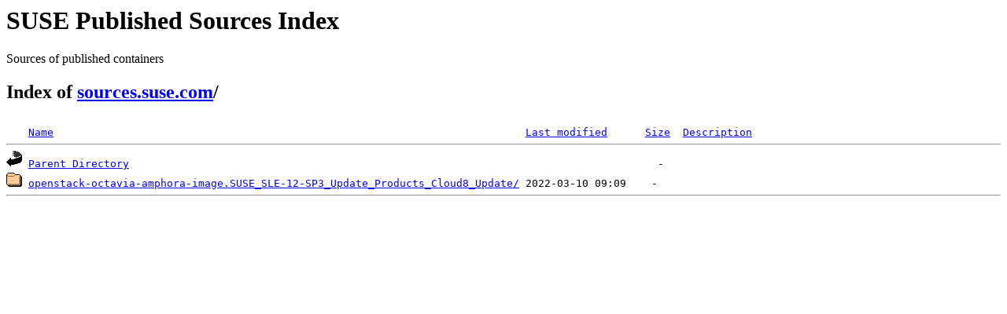

--- FILE ---
content_type: text/html;charset=ISO-8859-1
request_url: https://sources.suse.com/SUSE:Maintenance:10156/?C=N;O=D
body_size: 1024
content:
<!DOCTYPE HTML PUBLIC "-//W3C//DTD HTML 3.2 Final//EN">
<html>
 <head>
  <title>Index of /SUSE:Maintenance:10156</title>
 </head>
 <body>
<div id="sources-details">
<h1>SUSE Published Sources Index</h1>
<p>Sources of published containers</p>
</div>
<div id="sources-wrap">
<h2 id="breadcrumbs">Index of <a href="/">sources.suse.com</a>/</h2>
<script type="text/javascript">setloc();</script>

<pre><img src="/icons/blank.gif" alt="Icon "> <a href="?C=N;O=A">Name</a>                                                                           <a href="?C=M;O=A">Last modified</a>      <a href="?C=S;O=A">Size</a>  <a href="?C=D;O=A">Description</a><hr><img src="/icons/back.gif" alt="[PARENTDIR]"> <a href="/">Parent Directory</a>                                                                                    -   
<img src="/icons/folder.gif" alt="[DIR]"> <a href="openstack-octavia-amphora-image.SUSE_SLE-12-SP3_Update_Products_Cloud8_Update/">openstack-octavia-amphora-image.SUSE_SLE-12-SP3_Update_Products_Cloud8_Update/</a> 2022-03-10 09:09    -   
<hr></pre>
</body></html>
